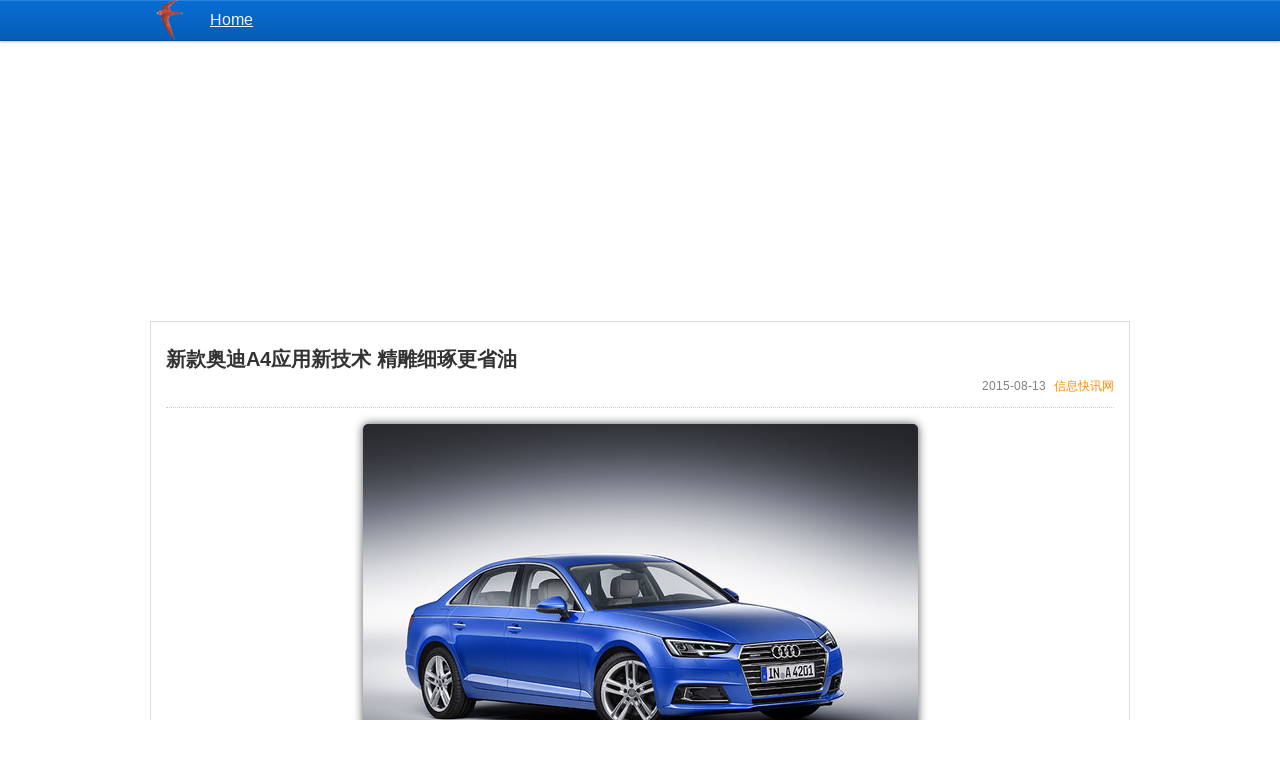

--- FILE ---
content_type: text/html; charset=utf-8
request_url: https://dbsqp.com/article/9607
body_size: 3011
content:
<!DOCTYPE html><!--Powered By LMLPHP--><html><head><meta http-equiv="content-type" content="text/html;charset=utf-8"><meta content="新款奥迪A4应用新技术 精雕细琢更省油" name="keywords"><meta content="新款奥迪A4应用新技术 精雕细琢更省油" name="description"><meta http-equiv="Cache-Control" content="no-transform"><meta http-equiv="Cache-Control" content="no-siteapp"><meta name="viewport" content="width=device-width,minimum-scale=1.0,maximum-scale=1.0,user-scalable=no"><title>新款奥迪A4应用新技术 精雕细琢更省油</title><script type="text/javascript" src="/file/resource/js/lml_min.js?1661840819"></script><link rel=stylesheet href="/file/resource/css/ancestor.css?1650161192"></head><body><div class="headerbg"><div class="header top"><div class="logo"><a href="/" title="dbsqp"><img alt="dbsqp" osrc="/static/resource/dbsqplogo100.png" height="40" width="40"></a></div><div class="menu hidden">Menu</div><div class="nav"><ul><li><a href="/">Home</a></li></ul></div><div class="clear"></div></div></div><div class="main"><div class="left"><div class="contentx"><div class="disvtc15 flowauto"><div><h1><span class="title bold">新款奥迪A4应用新技术 精雕细琢更省油</span></h1></div><div class="fright"><span class="gray dishrz8">2015-08-13</span><span class="gray dishrz8"><a href="/">信息快讯网</a></span></div></div><div class="linedot"></div> <p><font style="FONT-SIZE: 11pt" color="black" size="1"><img osrc="https://c1.dbsqp.com/user/master/2020/04/13/son_7/528f7aad2c7b6d4d88d410638bb00ba1.jpg" osrc-bak="http://auto.online.sh.cn/content/2015-08/13/../../../images/attachement/jpg/site1/20150813/0025116bbe5b1736745c22.jpg" alt="新款奥迪A4应用新技术 精雕细琢更省油-信息快讯网" title="新款奥迪A4应用新技术 精雕细琢更省油-信息快讯网" width="555" height="335"></font></p><p><font style="FONT-SIZE: 11pt" color="black" size="1">    新一代A4在上一代A4的基础上进行了精雕细琢，风阻系数进一步下降</font></p><p><font style="FONT-SIZE: 11pt" color="black" size="1">    <font style="FONT-SIZE: 11pt"><font style="FONT-SIZE: 11pt"><font style="FONT-SIZE: 11pt"><font style="FONT-SIZE: 11pt"><font style="FONT-SIZE: 11pt"><font style="FONT-FAMILY: 宋体; FONT-SIZE: 11pt"><font style="FONT-SIZE: 11pt"><font style="FONT-SIZE: 11pt"><font style="FONT-SIZE: 11pt"><font style="FONT-SIZE: 11pt"><font style="FONT-SIZE: 11pt"><font style="FONT-SIZE: 11pt"><font style="FONT-SIZE: 11pt" size="1"><font style="FONT-SIZE: 11pt"><font style="FONT-SIZE: 11pt"><font style="FONT-SIZE: 11pt"><font style="FONT-SIZE: 11pt"><font style="FONT-SIZE: 11pt"><font style="FONT-FAMILY: 宋体; FONT-SIZE: 11pt"><font style="FONT-SIZE: 11pt"><font style="FONT-SIZE: 11pt"><font style="FONT-SIZE: 11pt"><font style="FONT-SIZE: 11pt"><font style="FONT-SIZE: 11pt"><font style="FONT-SIZE: 11pt"><font style="FONT-SIZE: 11pt" size="1">【</font></font></font></font></font></font></font></font></font></font></font></font></font><font style="FONT-SIZE: 11pt"><font style="FONT-SIZE: 11pt" color="red" size="1">上海热线</font></font><font style="FONT-SIZE: 11pt" color="red"><font style="FONT-SIZE: 11pt" size="1">汽车</font></font><font style="FONT-SIZE: 11pt" color="red" size="1">频道</font><font style="FONT-SIZE: 11pt"><font style="FONT-SIZE: 11pt"><font style="FONT-SIZE: 11pt"><font style="FONT-SIZE: 11pt"><font style="FONT-SIZE: 11pt"><font style="FONT-SIZE: 11pt"><font style="FONT-SIZE: 11pt"><font style="FONT-SIZE: 11pt"><font style="FONT-SIZE: 11pt"><font style="FONT-SIZE: 11pt"><font style="FONT-SIZE: 11pt"><font style="FONT-SIZE: 11pt"><font style="FONT-FAMILY: 宋体; FONT-SIZE: 11pt"><font style="FONT-SIZE: 11pt" size="1">讯】</font></font></font></font></font></font></font></font></font></font></font></font></font></font></font></font></font></font></font></font></font></font></font></font></font></font></font>第66届</font><font style="FONT-SIZE: 11pt" color="black" size="1">法兰克福车展</font><font style="FONT-SIZE: 11pt" color="black" size="1">日益临近，各大厂商都已准备好了在车展上亮相的重点车型。“进化版”的</font><font style="FONT-SIZE: 11pt" color="black" size="1">奥迪A4</font><font style="FONT-SIZE: 11pt" color="black" size="1">也即将登陆汉诺威展览中心，其外形上的精雕细琢、技术环节的全方位更新，即将为公众带来由内而外的新鲜体验。</font></p><p><font style="FONT-SIZE: 11pt" color="black" size="1">    外观上看，新一代A4在上一代的基础上进行了雕琢，呈现出更多骨骼状的棱角，车身显得立体而且强悍，体积也比之前更大。数据显示，全新A4的长度增加至4726毫米，宽度扩展至1842年毫米，高度保持1427毫米，轴距则拉长至2820毫米，但其风阻系数却较上一代车型进一步下降。</font></p><p><font style="FONT-SIZE: 11pt" color="black" size="1">    此外，全新A4引入了最新的矩阵式大灯，这套配置包括了12颗独立的LED光源，可根据路面的情况和对面来车的情况自动关闭某组光源以减少对前方车辆的眩光影响。</font></p><p><font style="FONT-SIZE: 11pt" color="black" size="1">    内饰方面，</font><font style="FONT-SIZE: 11pt" color="black" size="1">奥迪</font><font style="FONT-SIZE: 11pt" color="black" size="1">全新A4采用了全液晶的虚拟驾驶舱，在仪表盘上就可以显示导航以及其它车辆信息。该车还采用了独立立体的显示屏，并配备全新的电子换挡杆。</font></p><p><font style="FONT-SIZE: 11pt" color="black" size="1"><img osrc="https://c1.dbsqp.com/user/master/2020/04/13/son_7/55ca0db6fb35faff8b58982bbe9885a3.jpg" osrc-bak="http://auto.online.sh.cn/content/2015-08/13/../../../images/attachement/jpg/site1/20150813/0025116bbe5b1736745c23.jpg" alt="新款奥迪A4应用新技术 精雕细琢更省油-信息快讯网" title="新款奥迪A4应用新技术 精雕细琢更省油-信息快讯网" width="555" height="290"></font></p><p><font style="FONT-SIZE: 11pt" color="black" size="1">    全新A4采用了大量高强度钢与铝合金材料</font></p><p><font style="FONT-SIZE: 11pt" color="black" size="1">    此外，归功于“几何轻型结构和材料的智能组合”，新A4的1.4 TFSI汽油车型仅有1320公斤重，相比其前任的铝合金加高强度钢材的车身轻了15公斤。</font><font style="FONT-SIZE: 11pt" color="black" size="1">新车</font><font style="FONT-SIZE: 11pt" color="black" size="1">仪表板下的模块横梁改为由挤压铝材和铝板制造，前横梁采用挤出型材制造，前麦弗逊悬架支柱的固定点采用高度集成铝铸件制成，减重8公斤。新A4高强度、防撞击的座舱骨架由热冲压元件构成，</font><font style="FONT-SIZE: 11pt" color="black" size="1">汽车</font><font style="FONT-SIZE: 11pt" color="black" size="1">前部到座舱占车身结构17%的过渡区域（车门框前面区域、B柱、车门槛和一部分的地板）被加以强化，还采用了轻量化的座椅。</font></p><p><font style="FONT-SIZE: 11pt" color="black" size="1"><img osrc="https://c1.dbsqp.com/user/master/2020/04/13/son_7/ac826266fc781b8957ea3dca538ea8f7.jpg" osrc-bak="http://auto.online.sh.cn/content/2015-08/13/../../../images/attachement/jpg/site1/20150813/0025116bbe5b1736745c24.jpg" alt="新款奥迪A4应用新技术 精雕细琢更省油-信息快讯网" title="新款奥迪A4应用新技术 精雕细琢更省油-信息快讯网" width="555" height="289"></font></p><p><font style="FONT-SIZE: 11pt" color="black" size="1">    新一代A4的高配车型中配备quattro系统，同时具有轮间扭矩控制</font></p><p><font style="FONT-SIZE: 11pt" color="black" size="1">    A4新车采用MLB（纵置发动机）Evo平台，不但装载了众多先进的电子信息娱乐系统和互联系统，还减重120公斤，相对于第四代车改进显著。新款A4上市时，将提供3款涡轮增压四缸汽油机、2款四缸柴油机和2款V6柴油机供选择，所有发动机均符合欧6排放标准。奥迪宣称，新发动机的动力将提升多达25%，油耗将降低多达21%。</font></p></div><div class="relations"><a href="/article/8663"><div><span>2017款奥迪Q5 SUV谍照首曝 突破性设计</span></div></a><a href="/article/8710"><div><span>奥迪新Q5路试的谍照首曝 外观依旧饱满</span></div></a><a href="/article/8869"><div><span>曝奥迪全新A4国内实车图 或2016年国产</span></div></a><a href="/article/9311"><div><span>全新奥迪A4 S line曝光 将今年秋季上市</span></div></a><a href="/article/9603"><div><span>奥迪保时捷联合研发V6/V8涡轮增压引擎</span></div></a><a href="/article/9606"><div><span>天津危险品爆炸最新:44人身亡 其中12名消防官兵</span></div></a><a href="/article/9608"><div><span>明星送货到你家  苏宁818推“发烧”服务</span></div></a><a href="/article/10816"><div><span>动力/细节均有变 静态实拍2015款奥迪A7</span></div></a><a href="/article/11410"><div><span>配矩阵式LED大灯 曝国产新奥迪A4L实车</span></div></a></div></div><div class="clear"></div></div><div class="clear"></div><div class="foot"><div class="center">&copy;2014-2026&nbsp;dbsqp.com&nbsp;</div></div><script type="text/javascript">onload();onload=null;</script></body></html>

--- FILE ---
content_type: text/html; charset=utf-8
request_url: https://www.google.com/recaptcha/api2/aframe
body_size: 267
content:
<!DOCTYPE HTML><html><head><meta http-equiv="content-type" content="text/html; charset=UTF-8"></head><body><script nonce="ReCH8E-LD_qdtfDvnEW3bQ">/** Anti-fraud and anti-abuse applications only. See google.com/recaptcha */ try{var clients={'sodar':'https://pagead2.googlesyndication.com/pagead/sodar?'};window.addEventListener("message",function(a){try{if(a.source===window.parent){var b=JSON.parse(a.data);var c=clients[b['id']];if(c){var d=document.createElement('img');d.src=c+b['params']+'&rc='+(localStorage.getItem("rc::a")?sessionStorage.getItem("rc::b"):"");window.document.body.appendChild(d);sessionStorage.setItem("rc::e",parseInt(sessionStorage.getItem("rc::e")||0)+1);localStorage.setItem("rc::h",'1769224947231');}}}catch(b){}});window.parent.postMessage("_grecaptcha_ready", "*");}catch(b){}</script></body></html>

--- FILE ---
content_type: text/css;charset=UTF-8
request_url: https://dbsqp.com/file/resource/css/ancestor.css?1650161192
body_size: 2911
content:
body{font-family:arial;padding:0px;margin:0px;color:#333;}img{border:0px;}ul,li{margin:0;padding:0;}li{list-style:none;}a{text-decoration:underline;color:#0000CC;}a:-webkit-any-link {color: -webkit-link;}a:hover{text-decoration:underline;}.show{display:block;}.hidden{display:none;}.header{width:980px;margin:auto;text-align:left;line-height:40px;color:#f2f4f5;}.headerbg{background:#086ed5;background:linear-gradient(to bottom, #086ed5, #055db5) repeat scroll 0 0;border-bottom:1px solid #044e97;box-shadow:0 1px 2px rgba(0, 0, 0, 0.25), 0 1px 0 rgba(255, 255, 255, 0.15) inset;min-width:980px;}.header a{color:#f2f4f5;}.bar{background-size:cover;width:980px;margin:2px auto 2px;height:0;padding:0 0 118px;}.bar .name{color:#000;font-size:18px;font-weight:bold;line-height:25px;margin:0px;padding:0px;}.bar .recommend{color:rebeccapurple;font-size:26px;padding:4% 0 0;display:block;text-shadow:1px 1px 20px #eee;text-align:center;margin:auo;font-weight:bold;}.header .logo{width:40px;height:40px;float:left;}.header .logo a img{border:0px;}.header .login{float:right;font-size:14px;}/*.login img{top:7px;position:relative;}*/.header .login .logintype{width:25px;float:left;margin-left:10px;overflow-x:hidden;}.clear{clear:both;}.nav{font-size:16px;}.nav ul{padding:0px;margin:0px;}.nav ul li{list-style:none;float:left;margin-left:20px;}.nav ul li a.selected{text-decoration:none;text-shadow:0 0 20px #DDD;}.nav ul li a.selected:hover{text-decoration:underline;}.content{height:auto;min-height:300px;width:980px;margin:0 auto;}.content img{display:block;margin:auto;max-width:100%;height:auto;}.foot{margin:100px auto 0;line-height:25px;font-size:12px;color:#ccc;padding:10px 0 6px;background:#fbfbfb;border-top:1px solid #ddd;}.foot a{color:#999;}.foot .center{margin:0 auto;text-align:center;}.foot .center span,.foot .center span a{color:#999;}.lovely{border-radius:5px;background:#93C6F9;padding:5px;}@media screen and (max-width:980px){.header{width:auto;padding:0 5px;}.headerbg{min-width:initial;}.bar{width:auto;padding:0 0 15%;}.bar .recommend{font-weight:normal;font-size:22px;}.content{width:auto;padding:0 10px;}}@media screen and (max-width:460px){.nav{display:none;clear:both;}/*.header .login{display:none;}*/.nav ul li{float:initial;text-align:center;}.menu{display:inherit;float:right;}}.right{max-width:260px;min-height:100px;float:right;height:auto;padding:108px 0 0 0;}.right .top{height:100px;}.left .contentx img{max-width:100%;height:auto;width:auto;margin:auto;display:block;box-shadow:0 0 10px #555;-webkit-box-shadow:0 0 10px #555;border-radius:5px;}.left .contentx table{width:auto;max-width:100%;}.main{margin:auto;min-height:300px;height:auto;max-width:980px;}.foot{line-height:22px;color:#666;text-align:center;margin:30px 0;}.foot span{padding:0 5px;}pre{white-space:normal;white-space:pre-wrap;white-space:-moz-pre-wrap;white-space:-pre-wrap;white-space:-o-pre-wrap;word-wrap:break-word;word-break:break-all;color:#222;font-family:Monaco,"DejaVu Sans Mono","Courier New",monospace;font-size:13px;text-indent:0;background:#efefef;padding:5px 10px;border-radius:5px;overflow:auto;}.disvtc15{margin:20px 0 8px 0;}.dishrz8{margin:0 0 0 8px;font-size:12px;}.fright{float:right;}.gray{color:gray;}.linedot{border-bottom:1px dotted #ccc;font-size:0;}.flowauto{overflow:auto;}.main .left{line-height:26px;}.main .left h1{margin:0;}.main .left a{text-decoration:none;color:#FF8C00;}.main .left a:visited{color:#FF4500;}.main .left .top{height:100px;}.main .left .contentx{padding:0 15px;border:1px solid #ddd;word-wrap:break-word;word-break:break-all;}.main .left .contentx .title{font-size:20px;}.main .relations{margin:10px 0 0 0;border:1px solid #ddd;}.main a{color:#004276;}.main a:hover{color:#ff6f3d;}.main .header li{line-height:25px;height:25px;overflow:hidden;}.relations a{display:block;font-weight:bold;height:auto;line-height:30px;overflow:hidden;}.relations a div{padding:6px 10px;overflow:hidden;}.relations a div img{width:auto;height:auto;max-width:100px;max-height:100px;float:left;margin:0 16px 0 0;border:1px solid #eee;border-radius:3px;box-sizing:border-box;overflow:hidden;}.relations a div span{}@media screen and (max-width:980px){.main .left{float:inherit;}.main .right{float:inherit;}.main .left .contentx{border:0;}.relations a{padding:0 15px;}}.synthesis{width:350px;line-height:30px;float:left;}.synthesis_wrap{overflow:hidden;float:left;width:690px;}.synthesis.fx{width:230px;float:left;margin:0 0 0 20px;height:324px;overflow:hidden;}.synthesis.fx .a span,.nfx span{margin:0 10px 0 0;color:#61788c;display:inline-block;font-size:14px;}.nfx{padding:0 0 0 6px;margin-top:8px;line-height:26px;border:1px solid #ddd;border-radius:8px;background:#fefefe;height:108px;overflow:hidden;}.nfx span{font-size:13px;}.synthesis.ns{width:350px;}.synthesis.rc{width:320px;}.synthesis.rc{margin:0 0 0 20px;}.synthesis.dt{float:right;width:270px;height:440px;overflow:hidden;}.synthesis.dt .ct{color:#111;font-size:14px;}.synthesis.dt li{margin:0 0 10px 0;}.synthesis.dt li span{white-space:normal;-ms-word-wrap:break-word;word-wrap:break-word;word-break:break-all;-ms-word-break:break-all;}.synthesis.dt .ct div{line-height:20px;}.synthesis.dt .ct a.a{color:#0b3566;text-decoration:none;}.synthesis.dt .ct a.a:hover{color:#4990e2;}.synthesis.dt .ct a.b{color:#9b9b9b;text-decoration:none;}.synthesis .title.fb:before{position:absolute;top:50%;left:-16px;display:block;width:3px;height:24px;margin-top:-12px;content:'';background:#21b351;}.synthesis .title{box-shadow:inset 0 -1px 0 0 #d8d8d8;position:relative;margin:20px 0 12px;}.synthesis.tu{float:right;width:360px;}.synthesis.tu .ct a{float:left;display:block;height:60px;width:60px;overflow:hidden;}.synthesis.tu img{display:unset;margin:5px;border-radius:8px;float:left;}.synthesis .title a{color:#111;font-size:16px;text-decoration:none;font-weight:bold;}.synthesis .art:hover{color:#4990e2;}.synthesis a.art{font-size:14px;position:relative;overflow:hidden;max-width:100%;padding:0 0 0 13px;-webkit-transition:color .2s;transition:color .2s;white-space:nowrap;text-overflow:ellipsis;color:#022856;line-height:26px;text-decoration:none;float:left;cursor:pointer;}.synthesis .art:before{position:absolute;top:50%;left:0;display:block;width:5px;height:5px;margin-top:-2px;content:'';border-radius:50%;background:#7ed321;}.synthesis .artli{line-height:26px;height:26px;}.synthesis .artwrap{padding-right:56px;}.synthesis.rc .artwrap{padding:0;}.synthesis .artdate{font-size:12px;float:right;color:#aaa;line-height:26px;}.bar{padding:0 0 490px;}.bar .recommend{padding:20% 0 0;}.flexbox .a{margin:20px -10px;overflow:hidden;}.flexbox .b{width:33.333%;float:left;}.flexbox .c{margin:0 10px;}.flexbox .d{border-bottom:1px solid #ccc;position:relative;}.flexbox .d a{text-decoration:none;line-height:28px;font-size:14px;letter-spacing:2px;font-weight:300;margin:0 12px;}.flexbox .d a:before{position:absolute;top:50%;left:0;display:block;width:3px;height:16px;margin-top:-8px;content:'';background:#21b351;}.flexbox .e li{overflow:hidden;line-height:26px;height:26px;letter-spacing:1px;}.flexbox .e a{font-size:13px;font-weight:300;text-decoration:none;color:#0b4286;-webkit-transition:color .2s;transition:color .2s;float:left;}.flexbox .e a:hover{color:#066de4;}.flexbox .bg1 a:before{background:#F9AE0F;}.flexbox .bg2 a:before{background:#FC2E9D;}.flexbox .bg3 a:before{background:#8855FB;}.flexbox .bg4 a:before{background:#FA6D22;}.flexbox .bg5 a:before{background:#18C5C0;}.flexbox .bg6 a:before{background:#F9331D;}.flexbox .bg7 a:before{background:#F62E63;}.flexbox .bg8 a:before{background:#FDAE48;}.flexbox .bg9 a:before{background:#3ABAF8;}.sitewrap{width:980px;margin:auto;font-family:Microsoft Yahei;}.scrollable{margin:5px auto 0;overflow:hidden;position:relative;width:980px;max-height:600px;}.scrollable .items{width:20000em;left:0px;overflow:hidden;position:relative;}.scrollable .item{width:0;height:0;float:left;text-align:center;overflow:hidden;position:relative;}.scrollable .item img{margin:0 auto;display:block;width:100%;height:auto;}.scrollable .item p{position:absolute;color:white;text-align:center;font-size:32px;font-weight:bold;text-shadow:5px 3px 4px #000;width:100%;top:60px;}@media screen and (max-width:980px){.synthesis,.synthesis.tu,.synthesis.ns,.synthesis.rc,.synthesis.dt,.synthesis_wrap,.synthesis.fx{width:100%;}.synthesis.rc,.synthesis.fx{margin:0;height:auto;}.synthesis.dt{height:auto;}.nfx{height:auto;}.bar{padding:0 0 50%;}.flexbox .b{width:100%;float:inherit;}.flexbox .a{margin:20px auto;overflow:hidden;}.flexbox .c{margin:0;}.sitewrap{width:100%;}.scrollable,.scrollable .item{width:100%;}.scrollable .item img{max-width:100%;}.scrollable .item p{top:18px;font-size:18px;}}.userArticle{background:#eee;margin:0 -15px;}.userArticle a{text-decoration:none;}.userArticle li.article{border:0;margin:2px 0 0;}li.article > a{display:block;padding:0 15px;background:#fff;}li.article > a:hover{background:#eee;}li.article > a div.title{margin:0;padding:12px 0 6px 0;color:#02a4e2;font-size:16px;}li.article > a div.mainArea{color:#333;padding:0 0 5px;}.userArticle .illustration {    width: auto;    height: auto;    overflow: hidden;    float: left;    margin: 0 16px 10px 0;}.userArticle .illustration img{    max-width:100px;    max-height:100px;    height:auto;    width:auto;    border:1px solid #ddd;    border-radius:3px;    box-sizing:border-box;}.sites .h1{width:250px;height:250px;float:left;}.sites .a1{border:1px solid #eee;position:relative;margin:0 auto 20px;height:228px;width:228px;border-radius:2px;}.sites .a1:hover{border:1px solid #F18B8B;}.sites .b1{position:absolute;bottom:2px;left:0;right:0;text-align:center;line-height:18px;font-size:14px;}.sites .b1 a{color:#7CCD7C;text-decoration:none;cursor:pointer;}.sites .c1{max-height:200px;max-width:200px;margin:5px auto 0;box-shadow:0 0 3px #ddd;-webkit-box-shadow:0 0 3px #ddd;border-radius:4px;}.sites .d1{margin:0 5px 0 0;}.sites .e1{margin:0 -10px;padding:20px 0 0;}.sites .f1{/*position:relative;left:50%;float:left;*/}.sites .g1{/*position:relative;left:-50%;*/}@media screen and (max-width:980px){.sites .e1{margin:0;}.sites .h1{width:33.3%;}}@media screen and (max-width:760px){.sites .h1{width:50%;}}@media screen and (max-width:510px){.sites .h1{width:100%;}}.site-build-box .c1{font-size:12px;margin-top:20px;color:gray;overflow:hidden;}.site-build-box .c1 span{border:1px solid #ccc;padding:5px;display:inline-block;float:left;cursor:pointer;margin:0 5px 0 0;}.site-build-box .c1 span.selected{border:1px solid #5656EF;color:#5656EF;}.site-build-box .b1{font-size:12px;color:gray;text-align:center;margin-top:40px;}.site-build-box .b1 a{color:gray;}.site-build-box .b1 input{padding:0;margin:0 2px 0;vertical-align:middle;margin-top:-2px;}.site-build-box .a1 a{margin: 5px 0;outline:none;background-color:#44c767;-moz-border-radius:28px;-webkit-border-radius:28px;border-radius:8px;border:1px solid #18ab29;cursor:pointer;color:#ffffff;font-family:Arial;font-size:17px;padding:8px 16px;text-decoration:none;text-shadow:0px 1px 0px #2f6627;width:100%;-webkit-appearance:none;line-height:22px;}.site-build-box .a1 a:active{position:relative;top:1px;}.site-build-box .a1{line-height:50px;text-align:center;}.site .a1 img{box-shadow:0 0 10px #555;-webkit-box-shadow:0 0 10px #555;border-radius:6px;}.site p{color:#444;}.site .b1{text-align:center;}.site .b1 a{color:#7CCD7C;text-decoration:none;cursor:pointer;}.site .d1{margin:0 5px 0 0;}.mask{width:100%;height:100%;position:fixed;left:0;top:0;opacity:0.15;filter:alpha(opacity=15);background:#FFF;}.popup{width:100%;height:360px;position:fixed;left:0;top:0;right:0;bottom:0;margin:auto;background:#FFF;opacity:1;filter:alpha(opacity=100);-webkit-box-shadow:0 0 12px 4px #dcdcdc;-moz-box-shadow:0 0 12px 4px #dcdcdc;box-shadow:0 0 12px 4px #dcdcdc;border:1px solid #ddd;}.popup.m{max-width:320px;}.popup.l{max-width:500px;}@media screen and (max-width:320px){.popup{width:96%;}}.popup .header{font-size:16px;height:40px;line-height:40px;background-color:#F7F7F7;position:absolute;width:100%;z-index:1;padding:0;}.popup .header .close{width:18px;height:18px;float:right;margin:9px 9px 0 0;}.popup .header .close{background-image:url(/static/resource/login_icons.png);background-repeat:no-repeat;background-position:-54px -45px;}.popup .header .close:hover{background-image:url(/static/resource/login_icons.png);background-repeat:no-repeat;background-position:-70px -45px;}.popup .header span{padding-left:40px;display:block;text-indent:10px;font-weight:bold;letter-spacing:1px;color:#444;}.popup .header .logo{float:left;position:absolute;left:12px;top:5px;}.popup .pcontent{overflow:auto;height:360px;}.popup .pcontent .boxUp{height:40px;}.popup .pcontent .boxWrap{padding:6px;}

--- FILE ---
content_type: text/plain
request_url: https://www.google-analytics.com/j/collect?v=1&_v=j102&a=913002175&t=pageview&_s=1&dl=https%3A%2F%2Fdbsqp.com%2Farticle%2F9607&ul=en-us%40posix&dt=%E6%96%B0%E6%AC%BE%E5%A5%A5%E8%BF%AAA4%E5%BA%94%E7%94%A8%E6%96%B0%E6%8A%80%E6%9C%AF%20%E7%B2%BE%E9%9B%95%E7%BB%86%E7%90%A2%E6%9B%B4%E7%9C%81%E6%B2%B9&sr=1280x720&vp=1280x720&_u=IEBAAEABAAAAACAAI~&jid=1983069580&gjid=1561027130&cid=1736914310.1769224939&tid=UA-76336948-1&_gid=234941967.1769224939&_r=1&_slc=1&z=1326671351
body_size: -448
content:
2,cG-LXTY8BL8VX